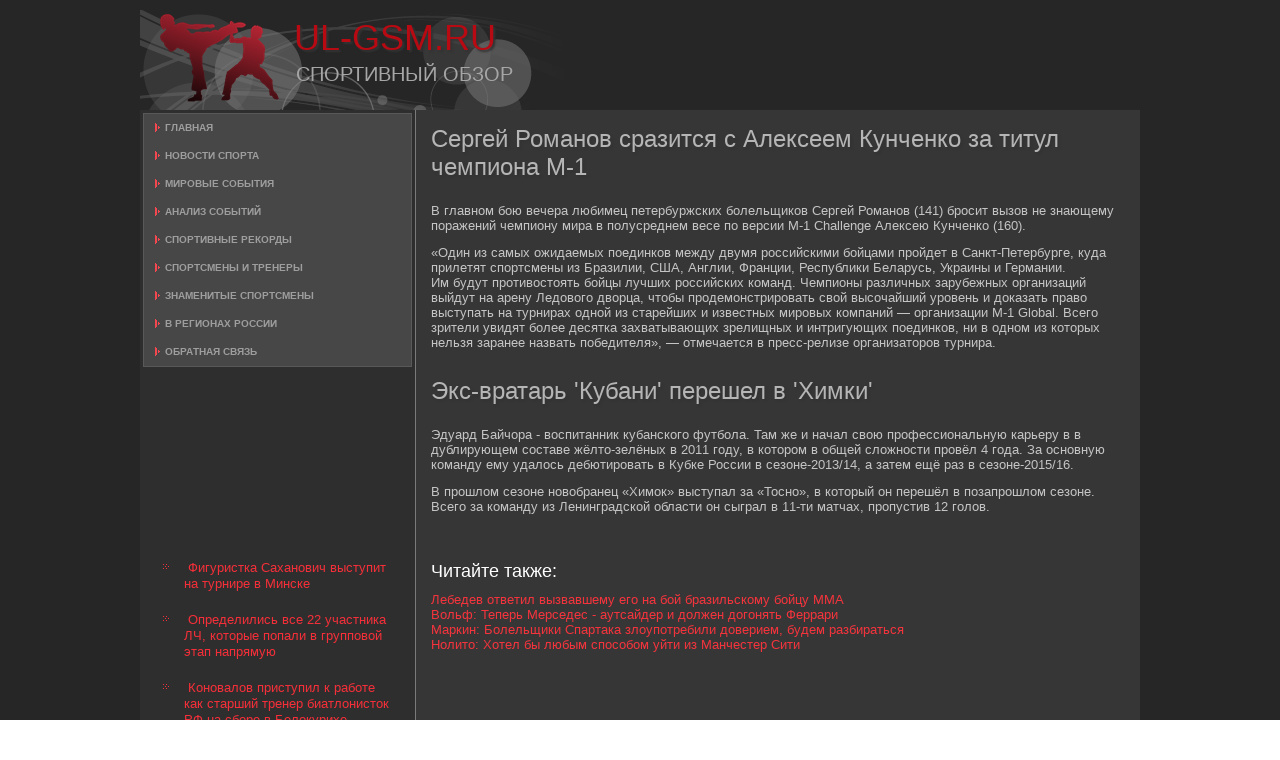

--- FILE ---
content_type: text/html; charset=UTF-8
request_url: http://ul-gsm.ru/elcreade599-1.html
body_size: 8494
content:
<!DOCTYPE html>
<!--[if IE 8]>
<html class="ie8" lang="ru-RU">
<![endif]-->
<!--[if !(IE 8) ]><!-->
<html lang="ru-RU">
<!--<![endif]-->
<head>
<meta charset="UTF-8">
<meta name="viewport" content="width=device-width, initial-scale=1">
 <meta name="author" content="Ul-gsm.ru" />
<link rel="shortcut icon" href="favicon.ico" type="image/x-icon" />
    <title>Сергей Романов сразится с Алексеем Кунченко за титул чемпиона M-1 :: Спортивный обзор на Ul-gsm.ru</title>                         <meta name="viewport" content="initial-scale = 1.0, maximum-scale =
      1.0, user-scalable = no, width = device-width">
    <!--[if lt IE 9]><script src="https://html5shiv.googlecode.com/svn/trunk/html5.js"></script><![endif]-->
    <link rel="stylesheet" href="style.css" media="screen">
    <!--[if lte IE 7]><link rel="stylesheet" href="style.ie7.css" media="screen" /><![endif]-->
    <link rel="stylesheet" href="style.responsive.css" media="all">
    <script src="jquery.js"></script>
    <script src="script.js"></script>
    <script src="script.responsive.js"></script>
    <style>.r-SVcontent .r-SVpostcontent-0 .layout-item-0 { padding: 0px;  }
.ie7 .r-SVpost .r-SVlayout-cell {border:none !important; padding:0 !important; }
.ie6 .r-SVpost .r-SVlayout-cell {border:none !important; padding:0 !important; }

</style>
  </head>
  <body>
    <div id="r-SVmain">
      <header class="r-SVheader">
        <div class="r-SVshapes"> </div>
        <h1 class="r-SVheadline" data-left="18.48%">Ul-gsm.ru</h1>
        <h2 class="r-SVslogan" data-left="20.48%">Спортивный обзор</h2>
      </header>
      <div class="r-SVsheet clearfix">
        <div class="r-SVlayout-wrapper">
          <div class="r-SVcontent-layout">
            <div class="r-SVcontent-layout-row">
              <div class="r-SVlayout-cell r-SVsidebar1">
                <div class="r-SVvmenublock clearfix">
                  <div class="r-SVvmenublockcontent">
                    <ul class="r-SVvmenu">
                     <li><a href="default.html">Главная</a></li>
<li><a href="sysradsvi/">Новости спорта</a></li>
<li><a href="globpozci/">Мировые события</a></li>
<li><a href="sferinftehg/">Анализ событий</a></li>
<li><a href="arcimicrk/">Спортивные рекорды</a></li>
<li><a href="istoelctrp/">Спортсмены и тренеры</a></li>
<li><a href="peredpordku/">Знаменитые спортсмены</a></li>
<li><a href="impultransf/">В регионах России</a></li>
<li><a href="otnsvyaz/">Обратная связь</a></li>
                    </ul>
                  </div>
                </div>
                <div class="r-SVblock clearfix">
                  <div class="r-SVblockcontent"><br />
<br />
  

<br />
 <br />
 <br />
 <br /> <br />
<br />
 <br /><br /> <ul><li>     <a href="elcread184.html">Фигуристка Саханович выступит на турнире в Минске</a>
</li><li>     <a href="elcreade1069-1.html">Определились все 22 участника ЛЧ, которые попали в групповой этап напрямую</a>
</li><li>     <a href="elcread578.html">Коновалов приступил к работе как старший тренер биатлонисток РФ на сборе в Белокурихе</a>
</li></ul> <br /><br />
                  </div>
                </div>
              </div>
              <div class="r-SVlayout-cell r-SVcontent">
                <article class="r-SVpost r-SVarticle">
                  <h2 class="r-SVpostheader">Сергей Романов сразится с Алексеем Кунченко за титул чемпиона M-1</h2>
                  <div class="r-SVpostcontent r-SVpostcontent-0
                    clearfix">
                    <div class="r-SVcontent-layout">
                      <div class="r-SVcontent-layout-row">
                        <div class="r-SVlayout-cell layout-item-0"
                          style="width: 100%">              
 <p>В главном бою вечера любимец петербуржских болельщиков Сергей Романов (141) бросит вызов не знающему поражений чемпиону мира в полусреднем весе по версии M-1 Challenge Алексею Кунченко (160).</p><p>«Один из самых ожидаемых поединков между двумя российскими бойцами пройдет в Санкт-Петербурге, куда прилетят спортсмены из Бразилии, США, Англии, Франции, Республики Беларусь, Украины и Германии. Им будут противостоять бойцы лучших российских команд. Чемпионы различных зарубежных организаций выйдут на арену Ледового дворца, чтобы продемонстрировать свой высочайший уровень и доказать право выступать на турнирах одной из старейших и известных мировых компаний — организации M-1 Global. Всего зрители увидят более десятка захватывающих зрелищных и интригующих поединков, ни в одном из которых нельзя заранее назвать победителя», — отмечается в пресс-релизе организаторов турнира.</p> <br />
      </div>
                      </div>
                    </div>
                  </div>
                  <h2 class="r-SVpostheader">Экс-вратарь 'Кубани' перешел в 'Химки'</h2>
                  <div class="r-SVpostcontent r-SVpostcontent-0
                    clearfix">
                    <div class="r-SVcontent-layout">
                      <div class="r-SVcontent-layout-row">
                        <div class="r-SVlayout-cell layout-item-0"
                          style="width: 100%">              
 <p>Эдуард Байчора - воспитанник кубанского футбола. Там же и начал свою профессиональную карьеру в в дублирующем составе жёлто-зелёных в 2011 году, в котором в общей сложности провёл 4 года. За основную команду ему удалось дебютировать в Кубке России в сезоне-2013/14, а затем ещё раз в сезоне-2015/16.</p><p>В прошлом сезоне новобранец «Химок» выступал за «Тосно», в который он перешёл в позапрошлом сезоне. Всего за команду из Ленинградской области он сыграл в 11-ти матчах, пропустив 12 голов.</p>  
<br />
<h3>Читайте также:</h3>      <a href="elcread113.html">Лебедев ответил вызвавшему его на бой бразильскому бойцу ММА</a>
<br />     <a href="elcreade1083-1.html">Вольф: Теперь Мерседес - аутсайдер и должен догонять Феррари</a>
<br />     <a href="elcread1151.html">Маркин: Болельщики Спартака злоупотребили доверием, будем разбираться</a>
<br />     <a href="elcreade1068-1.html">Нолито: Хотел бы любым способом уйти из Манчестер Сити</a>

<br />
<br />

      </div>
                      </div>
                    </div>
                  </div>
                </article>
              </div>
            </div>
          </div>
        </div>
      </div>
      <footer class="r-SVfooter">
        <div class="r-SVfooter-inner">
          <div style="width:100%;border-top:1px dotted #808080;"><br />
          </div>
          <p style="margin-left: 20px">Copyright © Ul-gsm.ru 2017-2025. All Rights Reserved.</p>
          <p style="margin-left: 20px"><br />
          </p>
        </div>
      </footer>
    </div>
  </body>
</html>    

--- FILE ---
content_type: text/css
request_url: http://ul-gsm.ru/style.css
body_size: 51963
content:


#r-SVmain
{
   background: #262626;
   margin:0 auto;
   font-size: 13px;
   font-family: Arial, 'Arial Unicode MS', Helvetica, Sans-Serif;
   font-weight: normal;
   font-style: normal;
   position: relative;
   width: 100%;
   min-height: 100%;
   left: 0;
   top: 0;
   cursor:default;
   overflow:hidden;
}
table, ul.r-SVhmenu
{
   font-size: 13px;
   font-family: Arial, 'Arial Unicode MS', Helvetica, Sans-Serif;
   font-weight: normal;
   font-style: normal;
}

h1, h2, h3, h4, h5, h6, p, a, ul, ol, li
{
   margin: 0;
   padding: 0;
}

/* Reset buttons border. It's important for input and button tags. 
 * border-collapse should be separate for shadow in IE. 
 */
.r-SVbutton
{
   border: 0;
   border-collapse: separate;
   -webkit-background-origin: border !important;
   -moz-background-origin: border !important;
   background-origin: border-box !important;
   background: #BD0A13;
   background: linear-gradient(top, #E40C17 0, #9B0810 100%) no-repeat;
   background: -webkit-linear-gradient(top, #E40C17 0, #9B0810 100%) no-repeat;
   background: -moz-linear-gradient(top, #E40C17 0, #9B0810 100%) no-repeat;
   background: -o-linear-gradient(top, #E40C17 0, #9B0810 100%) no-repeat;
   background: -ms-linear-gradient(top, #E40C17 0, #9B0810 100%) no-repeat;
   background: linear-gradient(top, #E40C17 0, #9B0810 100%) no-repeat;
   -svg-background: linear-gradient(top, #E40C17 0, #9B0810 100%) no-repeat;
   -webkit-box-shadow:0 0 2px 1px rgba(0, 0, 0, 0.2);
   -moz-box-shadow:0 0 2px 1px rgba(0, 0, 0, 0.2);
   box-shadow:0 0 2px 1px rgba(0, 0, 0, 0.2);
   border-width: 0;
   padding:0 35px;
   margin:0 auto;
   height:34px;
}

.r-SVpostcontent,
.r-SVpostheadericons,
.r-SVpostfootericons,
.r-SVblockcontent,
ul.r-SVvmenu a 
{
   text-align: left;
}

.r-SVpostcontent,
.r-SVpostcontent li,
.r-SVpostcontent table,
.r-SVpostcontent a,
.r-SVpostcontent a:link,
.r-SVpostcontent a:visited,
.r-SVpostcontent a.visited,
.r-SVpostcontent a:hover,
.r-SVpostcontent a.hovered
{
   font-family: Arial, 'Arial Unicode MS', Helvetica, Sans-Serif;
}

.r-SVpostcontent p
{
   margin: 12px 0;
}

.r-SVpostcontent h1, .r-SVpostcontent h1 a, .r-SVpostcontent h1 a:link, .r-SVpostcontent h1 a:visited, .r-SVpostcontent h1 a:hover,
.r-SVpostcontent h2, .r-SVpostcontent h2 a, .r-SVpostcontent h2 a:link, .r-SVpostcontent h2 a:visited, .r-SVpostcontent h2 a:hover,
.r-SVpostcontent h3, .r-SVpostcontent h3 a, .r-SVpostcontent h3 a:link, .r-SVpostcontent h3 a:visited, .r-SVpostcontent h3 a:hover,
.r-SVpostcontent h4, .r-SVpostcontent h4 a, .r-SVpostcontent h4 a:link, .r-SVpostcontent h4 a:visited, .r-SVpostcontent h4 a:hover,
.r-SVpostcontent h5, .r-SVpostcontent h5 a, .r-SVpostcontent h5 a:link, .r-SVpostcontent h5 a:visited, .r-SVpostcontent h5 a:hover,
.r-SVpostcontent h6, .r-SVpostcontent h6 a, .r-SVpostcontent h6 a:link, .r-SVpostcontent h6 a:visited, .r-SVpostcontent h6 a:hover,
.r-SVblockheader .t, .r-SVblockheader .t a, .r-SVblockheader .t a:link, .r-SVblockheader .t a:visited, .r-SVblockheader .t a:hover,
.r-SVvmenublockheader .t, .r-SVvmenublockheader .t a, .r-SVvmenublockheader .t a:link, .r-SVvmenublockheader .t a:visited, .r-SVvmenublockheader .t a:hover,
.r-SVheadline, .r-SVheadline a, .r-SVheadline a:link, .r-SVheadline a:visited, .r-SVheadline a:hover,
.r-SVslogan, .r-SVslogan a, .r-SVslogan a:link, .r-SVslogan a:visited, .r-SVslogan a:hover,
.r-SVpostheader, .r-SVpostheader a, .r-SVpostheader a:link, .r-SVpostheader a:visited, .r-SVpostheader a:hover
{
   font-size: 32px;
   font-family: 'Century Gothic', Arial, 'Arial Unicode MS', Helvetica, Sans-Serif;
   font-weight: bold;
   font-style: normal;
   text-decoration: none;
}

.r-SVpostcontent a, .r-SVpostcontent a:link
{
   font-family: Arial, 'Arial Unicode MS', Helvetica, Sans-Serif;
   text-decoration: none;
   color: #F4343D;
}

.r-SVpostcontent a:visited, .r-SVpostcontent a.visited
{
   font-family: Arial, 'Arial Unicode MS', Helvetica, Sans-Serif;
   text-decoration: none;
   color: #9E9E9E;
}

.r-SVpostcontent  a:hover, .r-SVpostcontent a.hover
{
   font-family: Arial, 'Arial Unicode MS', Helvetica, Sans-Serif;
   text-decoration: underline;
   color: #ED0C18;
}

.r-SVpostcontent h1
{
   color: #F4343D;
   margin: 10px 0;
   font-size: 22px;
   font-family: 'Century Gothic', Arial, 'Arial Unicode MS', Helvetica, Sans-Serif;
   font-weight: normal;
   font-style: normal;
}

.r-SVblockcontent h1
{
   margin: 10px 0;
   font-size: 22px;
   font-family: 'Century Gothic', Arial, 'Arial Unicode MS', Helvetica, Sans-Serif;
   font-weight: normal;
   font-style: normal;
}

.r-SVpostcontent h1 a, .r-SVpostcontent h1 a:link, .r-SVpostcontent h1 a:hover, .r-SVpostcontent h1 a:visited, .r-SVblockcontent h1 a, .r-SVblockcontent h1 a:link, .r-SVblockcontent h1 a:hover, .r-SVblockcontent h1 a:visited 
{
   font-size: 22px;
   font-family: 'Century Gothic', Arial, 'Arial Unicode MS', Helvetica, Sans-Serif;
   font-weight: normal;
   font-style: normal;
}

.r-SVpostcontent h2
{
   color: #F4343D;
   margin-top: 19px;
   margin-bottom: 19px;
   font-size: 20px;
   font-family: 'Century Gothic', Arial, 'Arial Unicode MS', Helvetica, Sans-Serif;
}

.r-SVblockcontent h2
{
   margin-top: 19px;
   margin-bottom: 19px;
   font-size: 20px;
   font-family: 'Century Gothic', Arial, 'Arial Unicode MS', Helvetica, Sans-Serif;
}

.r-SVpostcontent h2 a, .r-SVpostcontent h2 a:link, .r-SVpostcontent h2 a:hover, .r-SVpostcontent h2 a:visited, .r-SVblockcontent h2 a, .r-SVblockcontent h2 a:link, .r-SVblockcontent h2 a:hover, .r-SVblockcontent h2 a:visited 
{
   font-size: 20px;
   font-family: 'Century Gothic', Arial, 'Arial Unicode MS', Helvetica, Sans-Serif;
}

.r-SVpostcontent h3
{
   color: #FFFFFF;
   margin: 20px 0 10px;
   font-size: 18px;
   font-family: 'Century Gothic', Arial, 'Arial Unicode MS', Helvetica, Sans-Serif;
   font-weight: normal;
   font-style: normal;
}

.r-SVblockcontent h3
{
   margin: 20px 0 10px;
   font-size: 18px;
   font-family: 'Century Gothic', Arial, 'Arial Unicode MS', Helvetica, Sans-Serif;
   font-weight: normal;
   font-style: normal;
}

.r-SVpostcontent h3 a, .r-SVpostcontent h3 a:link, .r-SVpostcontent h3 a:hover, .r-SVpostcontent h3 a:visited, .r-SVblockcontent h3 a, .r-SVblockcontent h3 a:link, .r-SVblockcontent h3 a:hover, .r-SVblockcontent h3 a:visited 
{
   font-size: 18px;
   font-family: 'Century Gothic', Arial, 'Arial Unicode MS', Helvetica, Sans-Serif;
   font-weight: normal;
   font-style: normal;
}

.r-SVpostcontent h4
{
   color: #C4C4C4;
   margin: 15px 0 0;
   font-size: 16px;
   font-family: 'Century Gothic', Arial, 'Arial Unicode MS', Helvetica, Sans-Serif;
   font-weight: normal;
   font-style: normal;
}

.r-SVblockcontent h4
{
   margin: 15px 0 0;
   font-size: 16px;
   font-family: 'Century Gothic', Arial, 'Arial Unicode MS', Helvetica, Sans-Serif;
   font-weight: normal;
   font-style: normal;
}

.r-SVpostcontent h4 a, .r-SVpostcontent h4 a:link, .r-SVpostcontent h4 a:hover, .r-SVpostcontent h4 a:visited, .r-SVblockcontent h4 a, .r-SVblockcontent h4 a:link, .r-SVblockcontent h4 a:hover, .r-SVblockcontent h4 a:visited 
{
   font-size: 16px;
   font-family: 'Century Gothic', Arial, 'Arial Unicode MS', Helvetica, Sans-Serif;
   font-weight: normal;
   font-style: normal;
}

.r-SVpostcontent h5
{
   color: #C4C4C4;
   margin-bottom: 10px;
   font-size: 43px;
   font-family: 'Century Gothic', Arial, 'Arial Unicode MS', Helvetica, Sans-Serif;
   font-weight: normal;
   font-style: normal;
   line-height: 100%;
}

.r-SVblockcontent h5
{
   margin-bottom: 10px;
   font-size: 43px;
   font-family: 'Century Gothic', Arial, 'Arial Unicode MS', Helvetica, Sans-Serif;
   font-weight: normal;
   font-style: normal;
   line-height: 100%;
}

.r-SVpostcontent h5 a, .r-SVpostcontent h5 a:link, .r-SVpostcontent h5 a:hover, .r-SVpostcontent h5 a:visited, .r-SVblockcontent h5 a, .r-SVblockcontent h5 a:link, .r-SVblockcontent h5 a:hover, .r-SVblockcontent h5 a:visited 
{
   font-size: 43px;
   font-family: 'Century Gothic', Arial, 'Arial Unicode MS', Helvetica, Sans-Serif;
   font-weight: normal;
   font-style: normal;
   line-height: 100%;
}

.r-SVpostcontent h6
{
   color: #7D7D7D;
   margin: -5px 0 -10px;
   font-size: 28px;
   font-family: 'Century Gothic', Arial, 'Arial Unicode MS', Helvetica, Sans-Serif;
   font-weight: bold;
   font-style: normal;
}

.r-SVblockcontent h6
{
   margin: -5px 0 -10px;
   font-size: 28px;
   font-family: 'Century Gothic', Arial, 'Arial Unicode MS', Helvetica, Sans-Serif;
   font-weight: bold;
   font-style: normal;
}

.r-SVpostcontent h6 a, .r-SVpostcontent h6 a:link, .r-SVpostcontent h6 a:hover, .r-SVpostcontent h6 a:visited, .r-SVblockcontent h6 a, .r-SVblockcontent h6 a:link, .r-SVblockcontent h6 a:hover, .r-SVblockcontent h6 a:visited 
{
   font-size: 28px;
   font-family: 'Century Gothic', Arial, 'Arial Unicode MS', Helvetica, Sans-Serif;
   font-weight: bold;
   font-style: normal;
}

header, footer, article, nav, #r-SVhmenu-bg, .r-SVsheet, .r-SVhmenu a, .r-SVvmenu a, .r-SVslidenavigator > a, .r-SVcheckbox:before, .r-SVradiobutton:before
{
   -webkit-background-origin: border !important;
   -moz-background-origin: border !important;
   background-origin: border-box !important;
}

header, footer, article, nav, #r-SVhmenu-bg, .r-SVsheet, .r-SVslidenavigator > a, .r-SVcheckbox:before, .r-SVradiobutton:before
{
   display: block;
   -webkit-box-sizing: border-box;
   -moz-box-sizing: border-box;
   box-sizing: border-box;
}

ul
{
   list-style-type: none;
}

ol
{
   list-style-position: inside;
}

html, body
{
   height: 100%;
}

body
{
   padding: 0;
   margin:0;
   min-width: 1000px;
   color: #C4C4C4;
}

.r-SVheader:before, #r-SVheader-bg:before, .r-SVlayout-cell:before, .r-SVlayout-wrapper:before, .r-SVfooter:before, .r-SVnav:before, #r-SVhmenu-bg:before, .r-SVsheet:before
{
   width: 100%;
   content: " ";
   display: table;
}
.r-SVheader:after, #r-SVheader-bg:after, .r-SVlayout-cell:after, .r-SVlayout-wrapper:after, .r-SVfooter:after, .r-SVnav:after, #r-SVhmenu-bg:after, .r-SVsheet:after,
.cleared, .clearfix:after {
   clear: both;
   font: 0/0 serif;
   display: block;
   content: " ";
}

form
{
   padding: 0 !important;
   margin: 0 !important;
}

table.position
{
   position: relative;
   width: 100%;
   table-layout: fixed;
}

li h1, .r-SVpostcontent li h1, .r-SVblockcontent li h1 
{
   margin:1px;
} 
li h2, .r-SVpostcontent li h2, .r-SVblockcontent li h2 
{
   margin:1px;
} 
li h3, .r-SVpostcontent li h3, .r-SVblockcontent li h3 
{
   margin:1px;
} 
li h4, .r-SVpostcontent li h4, .r-SVblockcontent li h4 
{
   margin:1px;
} 
li h5, .r-SVpostcontent li h5, .r-SVblockcontent li h5 
{
   margin:1px;
} 
li h6, .r-SVpostcontent li h6, .r-SVblockcontent li h6 
{
   margin:1px;
} 
li p, .r-SVpostcontent li p, .r-SVblockcontent li p 
{
   margin:1px;
}


.r-SVshapes
{
   position: absolute;
   top: 0;
   right: 0;
   bottom: 0;
   left: 0;
   overflow: hidden;
   z-index: 0;
}

.r-SVslider-inner {
   position: relative;
   overflow: hidden;
   width: 100%;
   height: 100%;
}

.r-SVslidenavigator > a {
   display: inline-block;
   vertical-align: middle;
   outline-style: none;
   font-size: 1px;
}

.r-SVslidenavigator > a:last-child {
   margin-right: 0 !important;
}

.r-SVheadline
{
  display: inline-block;
  position: absolute;
  min-width: 50px;
  top: 10px;
  left: 20.79%;
  line-height: 100%;
  margin-left: -54px !important;
  -webkit-transform: rotate(0deg);
  -moz-transform: rotate(0deg);
  -o-transform: rotate(0deg);
  -ms-transform: rotate(0deg);
  transform: rotate(0deg);
  z-index: 101;
}

.r-SVheadline, 
.r-SVheadline a, 
.r-SVheadline a:link, 
.r-SVheadline a:visited, 
.r-SVheadline a:hover
{
font-size: 36px;
font-family: 'Century Gothic', Arial, 'Arial Unicode MS', Helvetica, Sans-Serif;
font-weight: normal;
font-style: normal;
text-decoration: none;
text-transform: uppercase;
  padding: 0;
  margin: 0;
  color: #B80A12 !important;
  white-space: nowrap;
}
.r-SVslogan
{
  display: inline-block;
  position: absolute;
  min-width: 50px;
  top: 54px;
  left: 23.17%;
  line-height: 100%;
  margin-left: -76px !important;
  -webkit-transform: rotate(0deg);
  -moz-transform: rotate(0deg);
  -o-transform: rotate(0deg);
  -ms-transform: rotate(0deg);
  transform: rotate(0deg);
  z-index: 102;
  white-space: nowrap;
}

.r-SVslogan, 
.r-SVslogan a, 
.r-SVslogan a:link, 
.r-SVslogan a:visited, 
.r-SVslogan a:hover
{
font-size: 20px;
font-family: 'Century Gothic', Arial, 'Arial Unicode MS', Helvetica, Sans-Serif;
font-weight: normal;
font-style: normal;
text-decoration: none;
text-transform: uppercase;
  padding: 0;
  margin: 0;
  color: #A6A6A6 !important;
}






.r-SVheader
{
   margin:10px auto 0;
   height: 100px;
   background-image: url('images/object846491350.png'), url('images/header.png');
   background-position: 18px 2px, 0 0;
   background-repeat: no-repeat;
   position: relative;
   width: 1000px;
   z-index: auto !important;
}

.responsive .r-SVheader 
{
   background-image: url('images/header.png');
   background-position: center center;
}

.r-SVheader>.widget 
{
   position:absolute;
   z-index:101;
}

.r-SVsheet
{
   background: #363636;
   margin:0 auto;
   position:relative;
   cursor:auto;
   width: 1000px;
   z-index: auto !important;
}

.r-SVlayout-wrapper
{
   position: relative;
   margin: 0 auto 0 auto;
   z-index: auto !important;
}

.r-SVcontent-layout
{
   display: table;
   width: 100%;
   table-layout: fixed;
}

.r-SVcontent-layout-row 
{
   display: table-row;
}

.r-SVlayout-cell
{
   display: table-cell;
   vertical-align: top;
}

/* need only for content layout in post content */ 
.r-SVpostcontent .r-SVcontent-layout
{
   border-collapse: collapse;
}

.r-SVvmenublock
{
   background: #474747;
   border:1px solid #595959;
   margin:3px;
}
div.r-SVvmenublock img
{
   margin: 0;
}

.r-SVvmenublockcontent
{
   margin:0 auto;
}

ul.r-SVvmenu, ul.r-SVvmenu ul
{
   list-style: none;
   display: block;
}

ul.r-SVvmenu, ul.r-SVvmenu li
{
   display: block;
   margin: 0;
   padding: 0;
   width: auto;
   line-height: 0;
}

ul.r-SVvmenu
{
   margin-top: 0;
   margin-bottom: 0;
}

ul.r-SVvmenu ul
{
   display: none;
   position:relative;
}

ul.r-SVvmenu ul.active
{
   display: block;
}

ul.r-SVvmenu>li>a
{
   padding:0 10px 0 11px;
   margin:0 auto;
   font-size: 10px;
   font-family: 'Century Gothic', Arial, 'Arial Unicode MS', Helvetica, Sans-Serif;
   font-weight: bold;
   font-style: normal;
   text-decoration: none;
   text-transform: uppercase;
   color: #9E9E9E;
   min-height: 28px;
   line-height: 28px;
}
ul.r-SVvmenu a 
{
   display: block;
   cursor: pointer;
   z-index: 1;
   position:relative;
}

ul.r-SVvmenu li{
   position:relative;
}

ul.r-SVvmenu>li
{
   margin-top: 0;
}
ul.r-SVvmenu>li>ul
{
   margin-top: 0;
}
ul.r-SVvmenu>li:first-child
{
   margin-top:0;
}

ul.r-SVvmenu>li>a:before
{
   content:url('images/vmenuitemicon.png');
   margin-right:5px;
   bottom: 1px;
   position:relative;
   display:inline-block;
   vertical-align:middle;
   font-size:0;
   line-height:0;
}
.opera ul.r-SVvmenu>li>a:before
{
   /* Vertical-align:middle in Opera doesn't need additional offset */
    bottom: 0;
}

ul.r-SVvmenu>li>a.active:before
{
   content:url('images/vmenuactiveitemicon.png');
   margin-right:5px;
   bottom: 1px;
   position:relative;
   display:inline-block;
   vertical-align:middle;
   font-size:0;
   line-height:0;
}
.opera ul.r-SVvmenu>li>a.active:before
{
   /* Vertical-align:middle in Opera doesn't need additional offset */
    bottom: 0;
}

ul.r-SVvmenu>li>a:hover:before,  ul.r-SVvmenu>li>a.active:hover:before,  ul.r-SVvmenu>li:hover>a:before,  ul.r-SVvmenu>li:hover>a.active:before
{
   content:url('images/vmenuhovereditemicon.png');
   margin-right:5px;
   bottom: 1px;
   position:relative;
   display:inline-block;
   vertical-align:middle;
   font-size:0;
   line-height:0;
}
.opera ul.r-SVvmenu>li>a:hover:before, .opera   ul.r-SVvmenu>li>a.active:hover:before, .opera   ul.r-SVvmenu>li:hover>a:before, .opera   ul.r-SVvmenu>li:hover>a.active:before
{
   /* Vertical-align:middle in Opera doesn't need additional offset */
    bottom: 0;
}

ul.r-SVvmenu>li>a:hover, ul.r-SVvmenu>li>a.active:hover
{
   background: #570509;
   padding:0 10px 0 11px;
   margin:0 auto;
}

ul.r-SVvmenu a:hover, ul.r-SVvmenu a.active:hover 
{
   color: #F54750;
}

ul.r-SVvmenu>li>a.active:hover>span.border-top, ul.r-SVvmenu>li>a.active:hover>span.border-bottom 
{
   background-color: transparent;
}

ul.r-SVvmenu>li>a.active
{
   padding:0 10px 0 11px;
   margin:0 auto;
   color: #F54750;
}

.r-SVblock
{
   padding:3px;
   margin:20px;
}
div.r-SVblock img
{
   border: none;
   margin: 7px;
}

.r-SVblockcontent
{
   margin:0 auto;
   color: #C2C2C2;
   font-size: 13px;
   font-family: Arial, 'Arial Unicode MS', Helvetica, Sans-Serif;
}
.r-SVblockcontent table,
.r-SVblockcontent li, 
.r-SVblockcontent a,
.r-SVblockcontent a:link,
.r-SVblockcontent a:visited,
.r-SVblockcontent a:hover
{
   color: #C2C2C2;
   font-size: 13px;
   font-family: Arial, 'Arial Unicode MS', Helvetica, Sans-Serif;
}

.r-SVblockcontent p
{
   margin: 6px 0;
}

.r-SVblockcontent a, .r-SVblockcontent a:link
{
   color: #F42F39;
   font-family: Arial, 'Arial Unicode MS', Helvetica, Sans-Serif;
   text-decoration: none;
}

.r-SVblockcontent a:visited, .r-SVblockcontent a.visited
{
   color: #9E9E9E;
   font-family: Arial, 'Arial Unicode MS', Helvetica, Sans-Serif;
   text-decoration: none;
}

.r-SVblockcontent a:hover, .r-SVblockcontent a.hover
{
   color: #F65A62;
   font-family: Arial, 'Arial Unicode MS', Helvetica, Sans-Serif;
   text-decoration: underline;
}
.r-SVblock ul>li:before
{
   content:url('images/blockbullets.png');
   margin-right:15px;
   bottom: 2px;
   position:relative;
   display:inline-block;
   vertical-align:middle;
   font-size:0;
   line-height:0;
   margin-left: -21px;
}
.opera .r-SVblock ul>li:before
{
   /* Vertical-align:middle in Opera doesn't need additional offset */
    bottom: 0;
}

.r-SVblock li
{
   font-size: 13px;
   font-family: Arial, 'Arial Unicode MS', Helvetica, Sans-Serif;
   line-height: 125%;
   color: #A3A3A3;
   margin: 20px 0 10px;
}

.r-SVblock ul>li, .r-SVblock ol
{
   padding: 0;
}

.r-SVblock ul>li
{
   padding-left: 21px;
}

.r-SVbreadcrumbs
{
   margin:0 auto;
}

a.r-SVbutton,
a.r-SVbutton:link,
a:link.r-SVbutton:link,
body a.r-SVbutton:link,
a.r-SVbutton:visited,
body a.r-SVbutton:visited,
input.r-SVbutton,
button.r-SVbutton
{
   text-decoration: none;
   font-size: 14px;
   font-family: 'Century Gothic', Arial, 'Arial Unicode MS', Helvetica, Sans-Serif;
   font-weight: bold;
   font-style: normal;
   text-transform: uppercase;
   position:relative;
   display: inline-block;
   vertical-align: middle;
   white-space: nowrap;
   text-align: center;
   color: #FCC0C3;
   margin: 0 5px 0 0 !important;
   overflow: visible;
   cursor: pointer;
   text-indent: 0;
   line-height: 34px;
   -webkit-box-sizing: content-box;
   -moz-box-sizing: content-box;
   box-sizing: content-box;
}

.r-SVbutton img
{
   margin: 0;
   vertical-align: middle;
}

.firefox2 .r-SVbutton
{
   display: block;
   float: left;
}

input, select, textarea, a.r-SVsearch-button span
{
   vertical-align: middle;
   font-size: 14px;
   font-family: 'Century Gothic', Arial, 'Arial Unicode MS', Helvetica, Sans-Serif;
   font-weight: bold;
   font-style: normal;
   text-transform: uppercase;
}

.r-SVblock select 
{
   width:96%;
}

input.r-SVbutton
{
   float: none !important;
}

.r-SVbutton.active, .r-SVbutton.active:hover
{
   background: #B80A12;
   background: linear-gradient(top, #DF0C16 0, #96080F 100%) no-repeat;
   background: -webkit-linear-gradient(top, #DF0C16 0, #96080F 100%) no-repeat;
   background: -moz-linear-gradient(top, #DF0C16 0, #96080F 100%) no-repeat;
   background: -o-linear-gradient(top, #DF0C16 0, #96080F 100%) no-repeat;
   background: -ms-linear-gradient(top, #DF0C16 0, #96080F 100%) no-repeat;
   background: linear-gradient(top, #DF0C16 0, #96080F 100%) no-repeat;
   -svg-background: linear-gradient(top, #DF0C16 0, #96080F 100%) no-repeat;
   -webkit-box-shadow:0 0 2px 1px rgba(0, 0, 0, 0.2);
   -moz-box-shadow:0 0 2px 1px rgba(0, 0, 0, 0.2);
   box-shadow:0 0 2px 1px rgba(0, 0, 0, 0.2);
   border-width: 0;
   padding:0 35px;
   margin:0 auto;
}
.r-SVbutton.active, .r-SVbutton.active:hover {
   color: #DBDBDB !important;
}

.r-SVbutton.hover, .r-SVbutton:hover
{
   background: #ED0C18;
   background: linear-gradient(top, #F42A34 0, #F20D18 43%, #CB0B14 100%) no-repeat;
   background: -webkit-linear-gradient(top, #F42A34 0, #F20D18 43%, #CB0B14 100%) no-repeat;
   background: -moz-linear-gradient(top, #F42A34 0, #F20D18 43%, #CB0B14 100%) no-repeat;
   background: -o-linear-gradient(top, #F42A34 0, #F20D18 43%, #CB0B14 100%) no-repeat;
   background: -ms-linear-gradient(top, #F42A34 0, #F20D18 43%, #CB0B14 100%) no-repeat;
   background: linear-gradient(top, #F42A34 0, #F20D18 43%, #CB0B14 100%) no-repeat;
   -svg-background: linear-gradient(top, #F42A34 0, #F20D18 43%, #CB0B14 100%) no-repeat;
   -webkit-box-shadow:0 0 2px 1px rgba(0, 0, 0, 0.2);
   -moz-box-shadow:0 0 2px 1px rgba(0, 0, 0, 0.2);
   box-shadow:0 0 2px 1px rgba(0, 0, 0, 0.2);
   border-width: 0;
   padding:0 35px;
   margin:0 auto;
}
.r-SVbutton.hover, .r-SVbutton:hover {
   color: #E0E0E0 !important;
}

input[type="text"], input[type="password"], input[type="email"], input[type="url"], textarea
{
   background: #363636;
   border:1px solid rgba(89, 89, 89, 0.2);
   margin:0 auto;
}
input[type="text"], input[type="password"], input[type="email"], input[type="url"], textarea
{
   width: auto;
   padding: 8px 0;
   color: #C4C4C4 !important;
   font-size: 13px;
   font-family: Arial, 'Arial Unicode MS', Helvetica, Sans-Serif;
   font-weight: normal;
   font-style: normal;
   text-shadow: none;
}
input.r-SVerror, textarea.r-SVerror
{
   background: #363636;
   border:1px solid #E2341D;
   margin:0 auto;
}
input.r-SVerror, textarea.r-SVerror {
   color: #C4C4C4 !important;
   font-size: 13px;
   font-family: Arial, 'Arial Unicode MS', Helvetica, Sans-Serif;
   font-weight: normal;
   font-style: normal;
}
form.r-SVsearch input[type="text"]
{
   background: #363636;
   border-radius: 0;
   border:1px solid #595959;
   margin:0 auto;
   width: 100%;
   padding: 0 0;
   -webkit-box-sizing: border-box;
   -moz-box-sizing: border-box;
   box-sizing: border-box;
   color: #C4C4C4 !important;
   font-size: 13px;
   font-family: Arial, 'Arial Unicode MS', Helvetica, Sans-Serif;
   font-weight: normal;
   font-style: normal;
}
form.r-SVsearch 
{
   background-image: none;
   border: 0;
   display:block;
   position:relative;
   top:0;
   padding:0;
   margin:5px;
   left:0;
   line-height: 0;
}

form.r-SVsearch input, a.r-SVsearch-button
{
   top:0;
   right:0;
}

form.r-SVsearch>input, a.r-SVsearch-button{
   bottom:0;
   left:0;
   vertical-align: middle;
}

form.r-SVsearch input[type="submit"], input.r-SVsearch-button, a.r-SVsearch-button
{
   background: #BD0A13;
   -webkit-border-radius:0 -1px -1px 0;
   -moz-border-radius:0 -1px -1px 0;
   border-radius:0 -1px -1px 0;
   margin:0 auto;
}
form.r-SVsearch input[type="submit"], input.r-SVsearch-button, a.r-SVsearch-button {
   position:absolute;
   left:auto;
   display:block;
   border: 0;
   top: 1px;
   bottom: 1px;
   right: 	1px;
   padding:0 6px;
   color: #FCC0C3 !important;
   font-size: 13px;
   font-family: Arial, 'Arial Unicode MS', Helvetica, Sans-Serif;
   font-weight: normal;
   font-style: normal;
   cursor: pointer;
}

a.r-SVsearch-button span.r-SVsearch-button-text, a.r-SVsearch-button:after {
   vertical-align:middle;
}

a.r-SVsearch-button:after {
   display:inline-block;
   content:' ';
   height: 100%;
}

a.r-SVsearch-button, a.r-SVsearch-button span,
a.r-SVsearch-button:visited, a.r-SVsearch-button.visited,
a.r-SVsearch-button:hover, a.r-SVsearch-button.hover 
{
   text-decoration: none;
   font-size: 13px;
   font-family: Arial, 'Arial Unicode MS', Helvetica, Sans-Serif;
   font-weight: normal;
   font-style: normal;
}

label.r-SVcheckbox:before
{
   background: #363636;
   -webkit-border-radius:1px;
   -moz-border-radius:1px;
   border-radius:1px;
   border-width: 0;
   margin:0 auto;
   width:16px;
   height:16px;
}
label.r-SVcheckbox
{
   cursor: pointer;
   font-size: 13px;
   font-family: Arial, 'Arial Unicode MS', Helvetica, Sans-Serif;
   font-weight: normal;
   font-style: normal;
   line-height: 16px;
   display: inline-block;
   color: #C4C4C4 !important;
}

.r-SVcheckbox>input[type="checkbox"]
{
   margin: 0 5px 0 0;
}

label.r-SVcheckbox.active:before
{
   background: #F53D46;
   -webkit-border-radius:1px;
   -moz-border-radius:1px;
   border-radius:1px;
   border-width: 0;
   margin:0 auto;
   width:16px;
   height:16px;
   display: inline-block;
}

label.r-SVcheckbox.hovered:before
{
   background: #F53D46;
   -webkit-border-radius:1px;
   -moz-border-radius:1px;
   border-radius:1px;
   border-width: 0;
   margin:0 auto;
   width:16px;
   height:16px;
   display: inline-block;
}

label.r-SVradiobutton:before
{
   background: #363636;
   -webkit-border-radius:3px;
   -moz-border-radius:3px;
   border-radius:3px;
   border-width: 0;
   margin:0 auto;
   width:12px;
   height:12px;
}
label.r-SVradiobutton
{
   cursor: pointer;
   font-size: 13px;
   font-family: Arial, 'Arial Unicode MS', Helvetica, Sans-Serif;
   font-weight: normal;
   font-style: normal;
   line-height: 12px;
   display: inline-block;
   color: #C4C4C4 !important;
}

.r-SVradiobutton>input[type="radio"]
{
   vertical-align: baseline;
   margin: 0 5px 0 0;
}

label.r-SVradiobutton.active:before
{
   background: #F53D46;
   -webkit-border-radius:3px;
   -moz-border-radius:3px;
   border-radius:3px;
   border-width: 0;
   margin:0 auto;
   width:12px;
   height:12px;
   display: inline-block;
}

label.r-SVradiobutton.hovered:before
{
   background: #F53D46;
   -webkit-border-radius:3px;
   -moz-border-radius:3px;
   border-radius:3px;
   border-width: 0;
   margin:0 auto;
   width:12px;
   height:12px;
   display: inline-block;
}

.r-SVcomments
{
   border-top:1px dotted #7A7A7A;
   margin:0 auto;
   margin-top: 25px;
}

.r-SVcomments h2
{
   color: #C4C4C4;
}

.r-SVcomment-inner
{
   background: #404040;
   background: transparent;
   -webkit-border-radius:2px;
   -moz-border-radius:2px;
   border-radius:2px;
   padding:5px;
   margin:0 auto;
   margin-left: 94px;
}
.r-SVcomment-avatar 
{
   float:left;
   width:80px;
   height:80px;
   padding:1px;
   background:#fff;
   border:1px solid #696969;
}

.r-SVcomment-avatar>img
{
   margin:0 !important;
   border:none !important;
}

.r-SVcomment-content
{
   padding:10px 0;
   color: #C4C4C4;
   font-family: Arial, 'Arial Unicode MS', Helvetica, Sans-Serif;
}

.r-SVcomment
{
   margin-top: 6px;
}

.r-SVcomment:first-child
{
   margin-top: 0;
}

.r-SVcomment-header
{
   color: #C4C4C4;
   font-family: Arial, 'Arial Unicode MS', Helvetica, Sans-Serif;
   line-height: 100%;
}

.r-SVcomment-header a, 
.r-SVcomment-header a:link, 
.r-SVcomment-header a:visited,
.r-SVcomment-header a.visited,
.r-SVcomment-header a:hover,
.r-SVcomment-header a.hovered
{
   font-family: Arial, 'Arial Unicode MS', Helvetica, Sans-Serif;
   line-height: 100%;
}

.r-SVcomment-header a, .r-SVcomment-header a:link
{
   font-family: Arial, 'Arial Unicode MS', Helvetica, Sans-Serif;
   color: #FBADB1;
}

.r-SVcomment-header a:visited, .r-SVcomment-header a.visited
{
   font-family: Arial, 'Arial Unicode MS', Helvetica, Sans-Serif;
   color: #9E9E9E;
}

.r-SVcomment-header a:hover,  .r-SVcomment-header a.hovered
{
   font-family: Arial, 'Arial Unicode MS', Helvetica, Sans-Serif;
   color: #F99095;
}

.r-SVcomment-content a, 
.r-SVcomment-content a:link, 
.r-SVcomment-content a:visited,
.r-SVcomment-content a.visited,
.r-SVcomment-content a:hover,
.r-SVcomment-content a.hovered
{
   font-family: Arial, 'Arial Unicode MS', Helvetica, Sans-Serif;
}

.r-SVcomment-content a, .r-SVcomment-content a:link
{
   font-family: Arial, 'Arial Unicode MS', Helvetica, Sans-Serif;
   color: #FBADB1;
}

.r-SVcomment-content a:visited, .r-SVcomment-content a.visited
{
   font-family: Arial, 'Arial Unicode MS', Helvetica, Sans-Serif;
   color: #9E9E9E;
}

.r-SVcomment-content a:hover,  .r-SVcomment-content a.hovered
{
   font-family: Arial, 'Arial Unicode MS', Helvetica, Sans-Serif;
   color: #F99095;
}

.r-SVpager
{
   background: #595959;
   background: linear-gradient(top, #808080 0, #303030 100%) no-repeat;
   background: -webkit-linear-gradient(top, #808080 0, #303030 100%) no-repeat;
   background: -moz-linear-gradient(top, #808080 0, #303030 100%) no-repeat;
   background: -o-linear-gradient(top, #808080 0, #303030 100%) no-repeat;
   background: -ms-linear-gradient(top, #808080 0, #303030 100%) no-repeat;
   background: linear-gradient(top, #808080 0, #303030 100%) no-repeat;
   -svg-background: linear-gradient(top, #808080 0, #303030 100%) no-repeat;
   -webkit-border-radius:2px;
   -moz-border-radius:2px;
   border-radius:2px;
   border:1px solid #7A7A7A;
   padding:5px;
}

.r-SVpager>*:last-child
{
   margin-right:0 !important;
}

.r-SVpager>span {
   cursor:default;
}

.r-SVpager>*
{
   background: #696969;
   background: linear-gradient(top, #8F8F8F 0, #808080 20%, #424242 100%) no-repeat;
   background: -webkit-linear-gradient(top, #8F8F8F 0, #808080 20%, #424242 100%) no-repeat;
   background: -moz-linear-gradient(top, #8F8F8F 0, #808080 20%, #424242 100%) no-repeat;
   background: -o-linear-gradient(top, #8F8F8F 0, #808080 20%, #424242 100%) no-repeat;
   background: -ms-linear-gradient(top, #8F8F8F 0, #808080 20%, #424242 100%) no-repeat;
   background: linear-gradient(top, #8F8F8F 0, #808080 20%, #424242 100%) no-repeat;
   -svg-background: linear-gradient(top, #8F8F8F 0, #808080 20%, #424242 100%) no-repeat;
   -webkit-border-radius:2px;
   -moz-border-radius:2px;
   border-radius:2px;
   border:1px solid #7A7A7A;
   padding:7px;
   margin:0 4px 0 auto;
   line-height: normal;
   position:relative;
   display:inline-block;
   margin-left: 0;
}

.r-SVpager a:link,
.r-SVpager a:visited,
.r-SVpager .active
{
   line-height: normal;
   font-family: Arial, 'Arial Unicode MS', Helvetica, Sans-Serif;
   text-decoration: none;
   color: #D9D9D9
;
}

.r-SVpager .active
{
   background: #ED0C18;
   background: linear-gradient(top, #F65159 0, #F20D18 47%, #A50910 100%) no-repeat;
   background: -webkit-linear-gradient(top, #F65159 0, #F20D18 47%, #A50910 100%) no-repeat;
   background: -moz-linear-gradient(top, #F65159 0, #F20D18 47%, #A50910 100%) no-repeat;
   background: -o-linear-gradient(top, #F65159 0, #F20D18 47%, #A50910 100%) no-repeat;
   background: -ms-linear-gradient(top, #F65159 0, #F20D18 47%, #A50910 100%) no-repeat;
   background: linear-gradient(top, #F65159 0, #F20D18 47%, #A50910 100%) no-repeat;
   -svg-background: linear-gradient(top, #F65159 0, #F20D18 47%, #A50910 100%) no-repeat;
   border:1px solid #696969;
   padding:7px;
   margin:0 4px 0 auto;
   color: #121212
;
}

.r-SVpager .more
{
   background: #696969;
   background: linear-gradient(top, #8F8F8F 0, #808080 20%, #424242 100%) no-repeat;
   background: -webkit-linear-gradient(top, #8F8F8F 0, #808080 20%, #424242 100%) no-repeat;
   background: -moz-linear-gradient(top, #8F8F8F 0, #808080 20%, #424242 100%) no-repeat;
   background: -o-linear-gradient(top, #8F8F8F 0, #808080 20%, #424242 100%) no-repeat;
   background: -ms-linear-gradient(top, #8F8F8F 0, #808080 20%, #424242 100%) no-repeat;
   background: linear-gradient(top, #8F8F8F 0, #808080 20%, #424242 100%) no-repeat;
   -svg-background: linear-gradient(top, #8F8F8F 0, #808080 20%, #424242 100%) no-repeat;
   border:1px solid #7A7A7A;
   margin:0 4px 0 auto;
}
.r-SVpager a.more:link,
.r-SVpager a.more:visited
{
   color: #D9D9D9
;
}
.r-SVpager a:hover
{
   background: #FBB1B5;
   background: linear-gradient(top, #FFFFFF 0, #F75F67 100%) no-repeat;
   background: -webkit-linear-gradient(top, #FFFFFF 0, #F75F67 100%) no-repeat;
   background: -moz-linear-gradient(top, #FFFFFF 0, #F75F67 100%) no-repeat;
   background: -o-linear-gradient(top, #FFFFFF 0, #F75F67 100%) no-repeat;
   background: -ms-linear-gradient(top, #FFFFFF 0, #F75F67 100%) no-repeat;
   background: linear-gradient(top, #FFFFFF 0, #F75F67 100%) no-repeat;
   -svg-background: linear-gradient(top, #FFFFFF 0, #F75F67 100%) no-repeat;
   border:1px solid #FBB1B5;
   padding:7px;
   margin:0 4px 0 auto;
}
.r-SVpager  a:hover,
.r-SVpager  a.more:hover
{
   color: #1F1F1F
;
}
.r-SVpager>*:after
{
   margin:0 0 0 auto;
   display:inline-block;
   position:absolute;
   content: ' ';
   top:0;
   width:0;
   height:100%;
   right: 0;
   text-decoration:none;
}

.r-SVpager>*:last-child:after{
   display:none;
}

.r-SVcommentsform
{
   background: #404040;
   background: transparent;
   padding:10px;
   margin:0 auto;
   margin-top:25px;
   color: #C4C4C4;
}

.r-SVcommentsform h2{
   padding-bottom:10px;
   margin: 0;
   color: #C4C4C4;
}

.r-SVcommentsform label {
   display: inline-block;
   line-height: 25px;
}

.r-SVcommentsform input:not([type=submit]), .r-SVcommentsform textarea {
   box-sizing: border-box;
   -moz-box-sizing: border-box;
   -webkit-box-sizing: border-box;
   width:100%;
   max-width:100%;
}

.r-SVcommentsform .form-submit
{
   margin-top: 10px;
}
.r-SVpost
{
   padding:15px;
}
a img
{
   border: 0;
}

.r-SVarticle img, img.r-SVarticle, .r-SVblock img, .r-SVfooter img
{
   margin: 0 0 0 0;
}

.r-SVmetadata-icons img
{
   border: none;
   vertical-align: middle;
   margin: 2px;
}

.r-SVarticle table, table.r-SVarticle
{
   border-collapse: collapse;
   margin: 1px;
}

.r-SVpost .r-SVcontent-layout-br
{
   height: 0;
}

.r-SVarticle th, .r-SVarticle td
{
   padding: 2px;
   vertical-align: top;
   text-align: left;
}

.r-SVarticle th
{
   text-align: center;
   vertical-align: middle;
   padding: 7px;
}

pre
{
   overflow: auto;
   padding: 0.1em;
}

.preview-cms-logo
{
   border: 0;
   margin: 1em 1em 0 0;
   float: left;
}

.image-caption-wrapper
{
   padding: 0 0 0 0;
   -webkit-box-sizing: border-box;
   -moz-box-sizing: border-box;
   box-sizing: border-box;
}

.image-caption-wrapper img
{
   margin: 0 !important;
   -webkit-box-sizing: border-box;
   -moz-box-sizing: border-box;
   box-sizing: border-box;
}

.image-caption-wrapper div.r-SVcollage
{
   margin: 0 !important;
   -webkit-box-sizing: border-box;
   -moz-box-sizing: border-box;
   box-sizing: border-box;
}

.image-caption-wrapper p
{
   font-size: 80%;
   text-align: right;
   margin: 0;
}

.r-SVpostheader
{
   color: #B5B5B5;
   margin: 0 0 10px;
   font-size: 24px;
   font-family: 'Century Gothic', Arial, 'Arial Unicode MS', Helvetica, Sans-Serif;
   font-weight: normal;
   font-style: normal;
}

.r-SVpostheader a, 
.r-SVpostheader a:link, 
.r-SVpostheader a:visited,
.r-SVpostheader a.visited,
.r-SVpostheader a:hover,
.r-SVpostheader a.hovered
{
   font-size: 24px;
   font-family: 'Century Gothic', Arial, 'Arial Unicode MS', Helvetica, Sans-Serif;
   font-weight: normal;
   font-style: normal;
}

.r-SVpostheader a, .r-SVpostheader a:link
{
   font-family: 'Century Gothic', Arial, 'Arial Unicode MS', Helvetica, Sans-Serif;
   text-decoration: none;
   text-align: left;
   color: #F64C54;
}

.r-SVpostheader a:visited, .r-SVpostheader a.visited
{
   font-family: 'Century Gothic', Arial, 'Arial Unicode MS', Helvetica, Sans-Serif;
   text-decoration: none;
   text-align: left;
   color: #A1A1A1;
}

.r-SVpostheader a:hover,  .r-SVpostheader a.hovered
{
   font-family: 'Century Gothic', Arial, 'Arial Unicode MS', Helvetica, Sans-Serif;
   text-decoration: none;
   text-align: left;
   color: #ED0C18;
}

.r-SVpostheadericons,
.r-SVpostheadericons a,
.r-SVpostheadericons a:link,
.r-SVpostheadericons a:visited,
.r-SVpostheadericons a:hover
{
   font-family: Arial, 'Arial Unicode MS', Helvetica, Sans-Serif;
   color: #FCC5C8;
}

.r-SVpostheadericons
{
   padding: 1px;
   margin: 20px 0 0;
}

.r-SVpostheadericons a, .r-SVpostheadericons a:link
{
   font-family: Arial, 'Arial Unicode MS', Helvetica, Sans-Serif;
   text-decoration: none;
   color: #F87C82;
}

.r-SVpostheadericons a:visited, .r-SVpostheadericons a.visited
{
   font-family: Arial, 'Arial Unicode MS', Helvetica, Sans-Serif;
   font-weight: normal;
   font-style: italic;
   text-decoration: none;
   color: #F87C82;
}

.r-SVpostheadericons a:hover, .r-SVpostheadericons a.hover
{
   font-family: Arial, 'Arial Unicode MS', Helvetica, Sans-Serif;
   font-weight: normal;
   font-style: italic;
   text-decoration: underline;
   color: #F87C82;
}

.r-SVpostpdficon:before
{
   content:url('images/postpdficon.png');
   margin-right:6px;
   position:relative;
   display:inline-block;
   vertical-align:middle;
   font-size:0;
   line-height:0;
   bottom: auto;
}
.opera .r-SVpostpdficon:before
{
   /* Vertical-align:middle in Opera doesn't need additional offset */
    bottom: 0;
}

.r-SVpostprinticon:before
{
   content:url('images/postprinticon.png');
   margin-right:6px;
   bottom: 2px;
   position:relative;
   display:inline-block;
   vertical-align:middle;
   font-size:0;
   line-height:0;
}
.opera .r-SVpostprinticon:before
{
   /* Vertical-align:middle in Opera doesn't need additional offset */
    bottom: 0;
}

.r-SVpostemailicon:before
{
   content:url('images/postemailicon.png');
   margin-right:6px;
   position:relative;
   display:inline-block;
   vertical-align:middle;
   font-size:0;
   line-height:0;
   bottom: auto;
}
.opera .r-SVpostemailicon:before
{
   /* Vertical-align:middle in Opera doesn't need additional offset */
    bottom: 0;
}

.r-SVpostcontent ul>li:before,  .r-SVpost ul>li:before,  .r-SVtextblock ul>li:before
{
   content:url('images/postbullets.png');
   margin-right:6px;
   bottom: 2px;
   position:relative;
   display:inline-block;
   vertical-align:middle;
   font-size:0;
   line-height:0;
}
.opera .r-SVpostcontent ul>li:before, .opera   .r-SVpost ul>li:before, .opera   .r-SVtextblock ul>li:before
{
   /* Vertical-align:middle in Opera doesn't need additional offset */
    bottom: 0;
}

.r-SVpostcontent li, .r-SVpost li, .r-SVtextblock li
{
   font-size: 13px;
   font-family: Arial, 'Arial Unicode MS', Helvetica, Sans-Serif;
   color: #A8A8A8;
   margin: 0 0 5px 11px;
}

.r-SVpostcontent ul>li, .r-SVpost ul>li, .r-SVtextblock ul>li, .r-SVpostcontent ol, .r-SVpost ol, .r-SVtextblock ol
{
   padding: 0;
}

.r-SVpostcontent ul>li, .r-SVpost ul>li, .r-SVtextblock ul>li
{
   padding-left: 12px;
}

.r-SVpostcontent ul>li:before,  .r-SVpost ul>li:before,  .r-SVtextblock ul>li:before
{
   margin-left: -12px;
}

.r-SVpostcontent ol, .r-SVpost ol, .r-SVtextblock ol, .r-SVpostcontent ul, .r-SVpost ul, .r-SVtextblock ul
{
   margin: 1em 0 1em 11px;
}

.r-SVpostcontent li ol, .r-SVpost li ol, .r-SVtextblock li ol, .r-SVpostcontent li ul, .r-SVpost li ul, .r-SVtextblock li ul
{
   margin: 0.5em 0 0.5em 11px;
}

.r-SVpostcontent li, .r-SVpost li, .r-SVtextblock li
{
   margin: 0 0 5px 0;
}

.r-SVpostcontent ol>li, .r-SVpost ol>li, .r-SVtextblock ol>li
{
   /* overrides overflow for "ul li" and sets the default value */
  overflow: visible;
}

.r-SVpostcontent ul>li, .r-SVpost ul>li, .r-SVtextblock ul>li
{
   /* makes "ul li" not to align behind the image if they are in the same line */
  overflow-x: visible;
   overflow-y: hidden;
}

blockquote
{
   background: #2B2B2B url('images/postquote.png') no-repeat scroll;
   padding:2px 2px 2px 25px;
   margin:10px 10px 10px 50px;
   color: #B0B0B0;
   font-family: Arial, 'Arial Unicode MS', Helvetica, Sans-Serif;
   font-weight: normal;
   font-style: italic;
   text-align: left;
   /* makes block not to align behind the image if they are in the same line */
  overflow: auto;
   clear:both;
}
blockquote a, .r-SVpostcontent blockquote a, .r-SVblockcontent blockquote a, .r-SVfooter blockquote a,
blockquote a:link, .r-SVpostcontent blockquote a:link, .r-SVblockcontent blockquote a:link, .r-SVfooter blockquote a:link,
blockquote a:visited, .r-SVpostcontent blockquote a:visited, .r-SVblockcontent blockquote a:visited, .r-SVfooter blockquote a:visited,
blockquote a:hover, .r-SVpostcontent blockquote a:hover, .r-SVblockcontent blockquote a:hover, .r-SVfooter blockquote a:hover
{
   color: #B0B0B0;
   font-family: Arial, 'Arial Unicode MS', Helvetica, Sans-Serif;
   font-weight: normal;
   font-style: italic;
   text-align: left;
}

/* Override native 'p' margins*/
blockquote p,
.r-SVpostcontent blockquote p,
.r-SVblockcontent blockquote p,
.r-SVfooter blockquote p
{
   margin: 0;
   margin: 2px 0 2px 15px;
}

.r-SVpostfootericons,
.r-SVpostfootericons a,
.r-SVpostfootericons a:link,
.r-SVpostfootericons a:visited,
.r-SVpostfootericons a:hover
{
   font-family: Arial, 'Arial Unicode MS', Helvetica, Sans-Serif;
   color: #A8A8A8;
}

.r-SVpostfootericons
{
   padding: 1px;
}

.r-SVpostfootericons a, .r-SVpostfootericons a:link
{
   font-family: Arial, 'Arial Unicode MS', Helvetica, Sans-Serif;
   text-decoration: none;
   color: #F87C82;
}

.r-SVpostfootericons a:visited, .r-SVpostfootericons a.visited
{
   font-family: Arial, 'Arial Unicode MS', Helvetica, Sans-Serif;
   text-decoration: none;
   color: #F87C82;
}

.r-SVpostfootericons a:hover, .r-SVpostfootericons a.hover
{
   font-family: Arial, 'Arial Unicode MS', Helvetica, Sans-Serif;
   text-decoration: none;
   color: #F87C82;
}

.Navigator .r-SVccs-navigator img, .Navigator img
{
   border: 0;
   margin: 0;
   vertical-align: middle;
}
tr.Navigator td, td span.Navigator
{
   text-align: center;
   vertical-align: middle;
}

.Sorter img
{
   border:0;
   vertical-align:middle;
   padding:0;
   margin:0;
   position:static;
   z-index:1;
   width: 12px;
   height: 6px;
}

.Sorter a
{
   position:relative;
   font-family: Arial, 'Arial Unicode MS', Helvetica, Sans-Serif;
   color: #FAA8AC;
}

.Sorter a:link
{
   font-family: Arial, 'Arial Unicode MS', Helvetica, Sans-Serif;
   color: #FAA8AC;
}

.Sorter a:visited, .Sorter a.visited
{
   font-family: Arial, 'Arial Unicode MS', Helvetica, Sans-Serif;
   color: #FAA8AC;
}

.Sorter a:hover, .Sorter a.hover
{
   font-family: Arial, 'Arial Unicode MS', Helvetica, Sans-Serif;
   color: #F87C82;
}

.Sorter
{
   font-family: Arial, 'Arial Unicode MS', Helvetica, Sans-Serif;
   color:#FBADB1;
}

.r-SVfooter
{
   margin:0 auto;
   position: relative;
   color: #9C9C9C;
   font-family: Arial, 'Arial Unicode MS', Helvetica, Sans-Serif;
   text-align: left;
   padding: 0;
}

.r-SVfooter a,
.r-SVfooter a:link,
.r-SVfooter a:visited,
.r-SVfooter a:hover,
.r-SVfooter td, 
.r-SVfooter th,
.r-SVfooter caption
{
   color: #9C9C9C;
   font-family: Arial, 'Arial Unicode MS', Helvetica, Sans-Serif;
}

.r-SVfooter p 
{
   padding:0;
   text-align: left;
}

.r-SVfooter a,
.r-SVfooter a:link
{
   color: #F42A34;
   font-family: Arial, 'Arial Unicode MS', Helvetica, Sans-Serif;
   text-decoration: none;
}

.r-SVfooter a:visited
{
   color: #9E9E9E;
   font-family: Arial, 'Arial Unicode MS', Helvetica, Sans-Serif;
   text-decoration: none;
}

.r-SVfooter a:hover
{
   color: #DF0C16;
   font-family: Arial, 'Arial Unicode MS', Helvetica, Sans-Serif;
   text-decoration: underline;
}

.r-SVfooter h1
{
   color: #ED0C18;
   font-family: 'Century Gothic', Arial, 'Arial Unicode MS', Helvetica, Sans-Serif;
}

.r-SVfooter h2
{
   color: #ED0C18;
   font-family: 'Century Gothic', Arial, 'Arial Unicode MS', Helvetica, Sans-Serif;
}

.r-SVfooter h3
{
   color: #949494;
   font-family: 'Century Gothic', Arial, 'Arial Unicode MS', Helvetica, Sans-Serif;
}

.r-SVfooter h4
{
   color: #474747;
   font-family: 'Century Gothic', Arial, 'Arial Unicode MS', Helvetica, Sans-Serif;
}

.r-SVfooter h5
{
   color: #474747;
   font-family: 'Century Gothic', Arial, 'Arial Unicode MS', Helvetica, Sans-Serif;
}

.r-SVfooter h6
{
   color: #474747;
   font-family: 'Century Gothic', Arial, 'Arial Unicode MS', Helvetica, Sans-Serif;
}

.r-SVfooter img
{
   border: none;
   margin: 10px;
}

.r-SVfooter-inner
{
   margin: 0 auto;
   width:1000px;
   padding-right: 0;
   padding-left: 0;
}

.r-SVrss-tag-icon
{
   background:  url('images/footerrssicon.png') no-repeat scroll;
   margin:0 auto;
   min-height:32px;
   min-width:32px;
   display: inline-block;
   text-indent: 35px;
   background-position: left center;
}

.r-SVrss-tag-icon:empty
{
   vertical-align: middle;
}

.r-SVfacebook-tag-icon
{
   background:  url('images/footerfacebookicon.png') no-repeat scroll;
   margin:0 auto;
   min-height:32px;
   min-width:32px;
   display: inline-block;
   text-indent: 35px;
   background-position: left center;
}

.r-SVfacebook-tag-icon:empty
{
   vertical-align: middle;
}

.r-SVtwitter-tag-icon
{
   background:  url('images/footertwittericon.png') no-repeat scroll;
   margin:0 auto;
   min-height:32px;
   min-width:32px;
   display: inline-block;
   text-indent: 35px;
   background-position: left center;
}

.r-SVtwitter-tag-icon:empty
{
   vertical-align: middle;
}

.r-SVfooter li
{
   font-size: 13px;
   font-family: Arial, 'Arial Unicode MS', Helvetica, Sans-Serif;
   line-height: 125%;
   color: #9C9C9C;
}

.r-SVpage-footer, 
.r-SVpage-footer a,
.r-SVpage-footer a:link,
.r-SVpage-footer a:visited,
.r-SVpage-footer a:hover
{
   font-family: Arial;
   font-size: 10px;
   letter-spacing: normal;
   word-spacing: normal;
   font-style: normal;
   font-weight: normal;
   text-decoration: underline;
   color: #F87279;
}

.r-SVpage-footer
{
   position: relative;
   z-index: auto !important;
   padding: 1em;
   text-align: center !important;
   text-decoration: none;
   color: #828282;
}

.r-SVlightbox-wrapper 
{
   background: #333;
   background: rgba(0, 0, 0, .8);
   bottom: 0;
   left: 0;
   padding: 0 100px;
   position: fixed;
   right: 0;
   text-align: center;
   top: 0;
   z-index: 1000000;
}

.r-SVlightbox,
.r-SVlightbox-wrapper .r-SVlightbox-image
{
   cursor: pointer;
}

.r-SVlightbox-wrapper .r-SVlightbox-image
{
   border: 6px solid #fff;
   border-radius: 3px;
   display: none;
   max-width: 100%;
   vertical-align: middle;
}

.r-SVlightbox-wrapper .r-SVlightbox-image.active
{
   display: inline-block;
}

.r-SVlightbox-wrapper .lightbox-error
{
   background: #fff;
   border: 1px solid #b4b4b4;
   border-radius: 10px;
   box-shadow: 0 2px 5px #333;
   height: 80px;
   opacity: .95;
   padding: 20px;
   position: fixed;
   width: 300px;
   z-index: 100;
}

.r-SVlightbox-wrapper .loading
{
   background: #fff url('images/preloader-01.gif') center center no-repeat;
   border: 1px solid #b4b4b4;
   border-radius: 10px;
   box-shadow: 0 2px 5px #333;
   height: 32px;
   opacity: .5;
   padding: 10px;
   position: fixed;
   width: 32px;
   z-index: 10100;
}

.r-SVlightbox-wrapper .arrow
{
   cursor: pointer;
   height: 100px;
   opacity: .5;
   filter: alpha(opacity=50);
   position: fixed;
   width: 82px;
   z-index: 10003;
}

.r-SVlightbox-wrapper .arrow.left
{
   left: 9px;
}

.r-SVlightbox-wrapper .arrow.right
{
   right: 9px;
}

.r-SVlightbox-wrapper .arrow:hover
{
   opacity: 1;
   filter: alpha(opacity=100);
}

.r-SVlightbox-wrapper .arrow.disabled 
{
   display: none;
}

.r-SVlightbox-wrapper .arrow-t, 
.r-SVlightbox-wrapper .arrow-b
{
   background-color: #fff;
   border-radius: 3px;
   height: 6px;
   left: 26px;
   position: relative;
   width: 30px;
}

.r-SVlightbox-wrapper .arrow-t
{
   top: 38px;
}

.r-SVlightbox-wrapper .arrow-b
{
   top: 50px;
}

.r-SVlightbox-wrapper .close
{
   cursor: pointer;
   height: 22px;
   opacity: .5;
   filter: alpha(opacity=50);
   position: fixed;
   right: 39px;
   top: 30px;
   width: 22px;
   z-index: 10003;
}

.r-SVlightbox-wrapper .close:hover 
{
   opacity: 1;
   filter: alpha(opacity=100);
}

.r-SVlightbox-wrapper .close .cw, 
.r-SVlightbox-wrapper .close .ccw
{
   background-color: #fff;
   border-radius: 3px;
   height: 6px;
   position: absolute;
   left: -4px;
   top: 8px;
   width: 30px;
}

.r-SVlightbox-wrapper .cw
{
   transform: rotate(45deg);
   -ms-transform: rotate(45deg);
   /* IE 9 */
    -webkit-transform: rotate(45deg);
   /* Safari and Chrome */
    -o-transform: rotate(45deg);
   /* Opera */
    -moz-transform: rotate(45deg);
/* Firefox */}

.r-SVlightbox-wrapper .ccw
{
   transform: rotate(-45deg);
   -ms-transform: rotate(-45deg);
   /* IE 9 */
    -webkit-transform: rotate(-45deg);
   /* Safari and Chrome */
    -o-transform: rotate(-45deg);
   /* Opera */
    -moz-transform: rotate(-45deg);
/* Firefox */}

.r-SVlightbox-wrapper .close-alt, 
.r-SVlightbox-wrapper .arrow-right-alt, 
.r-SVlightbox-wrapper .arrow-left-alt 
{
   color: #fff;
   display: none;
   font-size: 2.5em;
   line-height: 100%;
}

.ie8 .r-SVlightbox-wrapper .close-alt, 
.ie8 .r-SVlightbox-wrapper .arrow-right-alt, 
.ie8 .r-SVlightbox-wrapper .arrow-left-alt 
{
   display: block;
}

.ie8 .r-SVlightbox-wrapper .cw, 
.ie8 .r-SVlightbox-wrapper .ccw 
{
   display: none;
}

.r-SVcontent-layout .r-SVsidebar1
{
   background: #262626;
   background: rgba(38, 38, 38, 0.5);
   border-right:1px solid #7A7A7A;
   margin:0 auto;
   width: 275px;
}

.r-SVcontent-layout .r-SVcontent
{
   margin:0 auto;
}

/* Begin Additional CSS Styles */
h1, .r-SVpostheader  {
text-shadow: #333 2px 2px 2px;
}

.newsdate {
padding: 5px;
width: 40px;
height: 40px;
float: left;
text-align:center;
margin-right: 10px;
}


a:link, a.link
{
  text-decoration: underline;
  color: #8ca29c
}

a:visited, a.visited
{

  color: #8ca29c
}

a:hover, a.hover
{

  text-decoration: none;
  color: #8ca29c
}
.r-SVblockheader .t, .r-SVvmenublockheader .t {white-space: nowrap;}
/* End Additional CSS Styles */
